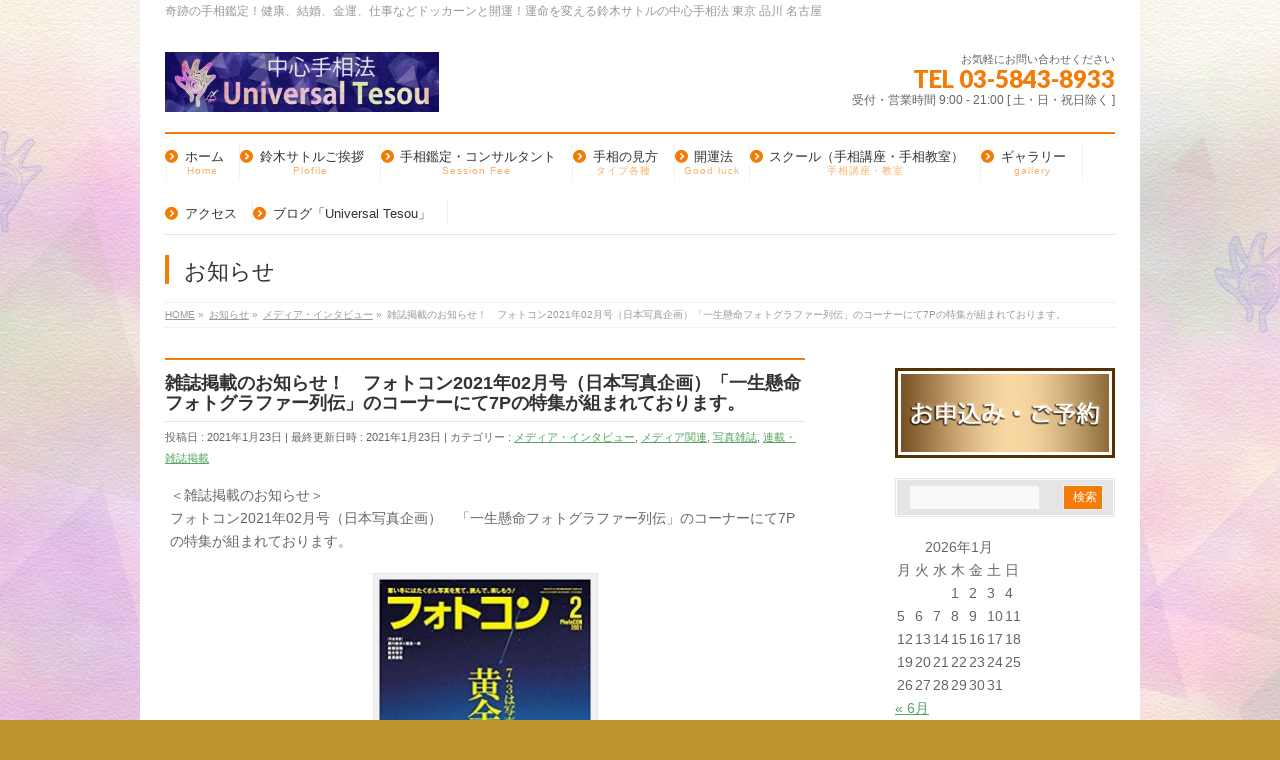

--- FILE ---
content_type: text/html; charset=UTF-8
request_url: https://tesou-ucsc.com/info/magazine/
body_size: 79705
content:
<!DOCTYPE html>
<!--[if IE]>
<meta http-equiv="X-UA-Compatible" content="IE=Edge">
<![endif]-->
<html xmlns:fb="http://ogp.me/ns/fb#" lang="ja">
<head>
<meta charset="UTF-8" />
<title>雑誌掲載のお知らせ！　フォトコン2021年02月号（日本写真企画）「一生懸命フォトグラファー列伝」のコーナーにて7Pの特集が組まれております。 | メディア・インタビュー,メディア関連,写真雑誌,連載・雑誌掲載 | Universal Tesou （宇宙手相術）中心手相法</title>
<meta name="description" content="＜雑誌掲載のお知らせ＞フォトコン2021年02月号（日本写真企画）　「一生懸命フォトグラファー列伝」のコーナーにて7Pの特集が組まれております。[caption id="attachment_1726" align="aligncenter" width="213"] 一生懸命フォトグラファー列伝はP208～P214です。[/caption]モノクロ写真5点の紹介、手相との出会いや、写真とのつながり、世界観などのインタビューが掲載されています。面白い内容ですので是非ご覧くださ" />
<link rel="start" href="https://tesou-ucsc.com" title="HOME" />
<!-- BizVektor v1.7.5 -->

<meta id="viewport" name="viewport" content="width=device-width, initial-scale=1">
<meta name='robots' content='max-image-preview:large' />
<meta name="keywords" content="手相,中心手相法,鈴木サトル,運命を変える,名古屋,品川,吉方位旅行,手相を書く,爪の白点,手相講座,フォトコン,雑誌掲載,フォトグラファー" />
<link rel='dns-prefetch' href='//ajax.googleapis.com' />
<link rel='dns-prefetch' href='//s0.wp.com' />
<link rel='dns-prefetch' href='//secure.gravatar.com' />
<link rel='dns-prefetch' href='//html5shiv.googlecode.com' />
<link rel='dns-prefetch' href='//maxcdn.bootstrapcdn.com' />
<link rel='dns-prefetch' href='//fonts.googleapis.com' />
<link rel="alternate" type="application/rss+xml" title="Universal Tesou （宇宙手相術）中心手相法 &raquo; フィード" href="https://tesou-ucsc.com/feed/" />
<link rel="alternate" type="application/rss+xml" title="Universal Tesou （宇宙手相術）中心手相法 &raquo; コメントフィード" href="https://tesou-ucsc.com/comments/feed/" />
<script type="text/javascript">
window._wpemojiSettings = {"baseUrl":"https:\/\/s.w.org\/images\/core\/emoji\/14.0.0\/72x72\/","ext":".png","svgUrl":"https:\/\/s.w.org\/images\/core\/emoji\/14.0.0\/svg\/","svgExt":".svg","source":{"concatemoji":"https:\/\/tesou-ucsc.com\/wp-includes\/js\/wp-emoji-release.min.js?ver=6.1.9"}};
/*! This file is auto-generated */
!function(e,a,t){var n,r,o,i=a.createElement("canvas"),p=i.getContext&&i.getContext("2d");function s(e,t){var a=String.fromCharCode,e=(p.clearRect(0,0,i.width,i.height),p.fillText(a.apply(this,e),0,0),i.toDataURL());return p.clearRect(0,0,i.width,i.height),p.fillText(a.apply(this,t),0,0),e===i.toDataURL()}function c(e){var t=a.createElement("script");t.src=e,t.defer=t.type="text/javascript",a.getElementsByTagName("head")[0].appendChild(t)}for(o=Array("flag","emoji"),t.supports={everything:!0,everythingExceptFlag:!0},r=0;r<o.length;r++)t.supports[o[r]]=function(e){if(p&&p.fillText)switch(p.textBaseline="top",p.font="600 32px Arial",e){case"flag":return s([127987,65039,8205,9895,65039],[127987,65039,8203,9895,65039])?!1:!s([55356,56826,55356,56819],[55356,56826,8203,55356,56819])&&!s([55356,57332,56128,56423,56128,56418,56128,56421,56128,56430,56128,56423,56128,56447],[55356,57332,8203,56128,56423,8203,56128,56418,8203,56128,56421,8203,56128,56430,8203,56128,56423,8203,56128,56447]);case"emoji":return!s([129777,127995,8205,129778,127999],[129777,127995,8203,129778,127999])}return!1}(o[r]),t.supports.everything=t.supports.everything&&t.supports[o[r]],"flag"!==o[r]&&(t.supports.everythingExceptFlag=t.supports.everythingExceptFlag&&t.supports[o[r]]);t.supports.everythingExceptFlag=t.supports.everythingExceptFlag&&!t.supports.flag,t.DOMReady=!1,t.readyCallback=function(){t.DOMReady=!0},t.supports.everything||(n=function(){t.readyCallback()},a.addEventListener?(a.addEventListener("DOMContentLoaded",n,!1),e.addEventListener("load",n,!1)):(e.attachEvent("onload",n),a.attachEvent("onreadystatechange",function(){"complete"===a.readyState&&t.readyCallback()})),(e=t.source||{}).concatemoji?c(e.concatemoji):e.wpemoji&&e.twemoji&&(c(e.twemoji),c(e.wpemoji)))}(window,document,window._wpemojiSettings);
</script>
<style type="text/css">
img.wp-smiley,
img.emoji {
	display: inline !important;
	border: none !important;
	box-shadow: none !important;
	height: 1em !important;
	width: 1em !important;
	margin: 0 0.07em !important;
	vertical-align: -0.1em !important;
	background: none !important;
	padding: 0 !important;
}
</style>
	<link rel='stylesheet' id='wp-block-library-css' href='https://tesou-ucsc.com/wp-includes/css/dist/block-library/style.min.css?ver=6.1.9' type='text/css' media='all' />
<link rel='stylesheet' id='classic-theme-styles-css' href='https://tesou-ucsc.com/wp-includes/css/classic-themes.min.css?ver=1' type='text/css' media='all' />
<style id='global-styles-inline-css' type='text/css'>
body{--wp--preset--color--black: #000000;--wp--preset--color--cyan-bluish-gray: #abb8c3;--wp--preset--color--white: #ffffff;--wp--preset--color--pale-pink: #f78da7;--wp--preset--color--vivid-red: #cf2e2e;--wp--preset--color--luminous-vivid-orange: #ff6900;--wp--preset--color--luminous-vivid-amber: #fcb900;--wp--preset--color--light-green-cyan: #7bdcb5;--wp--preset--color--vivid-green-cyan: #00d084;--wp--preset--color--pale-cyan-blue: #8ed1fc;--wp--preset--color--vivid-cyan-blue: #0693e3;--wp--preset--color--vivid-purple: #9b51e0;--wp--preset--gradient--vivid-cyan-blue-to-vivid-purple: linear-gradient(135deg,rgba(6,147,227,1) 0%,rgb(155,81,224) 100%);--wp--preset--gradient--light-green-cyan-to-vivid-green-cyan: linear-gradient(135deg,rgb(122,220,180) 0%,rgb(0,208,130) 100%);--wp--preset--gradient--luminous-vivid-amber-to-luminous-vivid-orange: linear-gradient(135deg,rgba(252,185,0,1) 0%,rgba(255,105,0,1) 100%);--wp--preset--gradient--luminous-vivid-orange-to-vivid-red: linear-gradient(135deg,rgba(255,105,0,1) 0%,rgb(207,46,46) 100%);--wp--preset--gradient--very-light-gray-to-cyan-bluish-gray: linear-gradient(135deg,rgb(238,238,238) 0%,rgb(169,184,195) 100%);--wp--preset--gradient--cool-to-warm-spectrum: linear-gradient(135deg,rgb(74,234,220) 0%,rgb(151,120,209) 20%,rgb(207,42,186) 40%,rgb(238,44,130) 60%,rgb(251,105,98) 80%,rgb(254,248,76) 100%);--wp--preset--gradient--blush-light-purple: linear-gradient(135deg,rgb(255,206,236) 0%,rgb(152,150,240) 100%);--wp--preset--gradient--blush-bordeaux: linear-gradient(135deg,rgb(254,205,165) 0%,rgb(254,45,45) 50%,rgb(107,0,62) 100%);--wp--preset--gradient--luminous-dusk: linear-gradient(135deg,rgb(255,203,112) 0%,rgb(199,81,192) 50%,rgb(65,88,208) 100%);--wp--preset--gradient--pale-ocean: linear-gradient(135deg,rgb(255,245,203) 0%,rgb(182,227,212) 50%,rgb(51,167,181) 100%);--wp--preset--gradient--electric-grass: linear-gradient(135deg,rgb(202,248,128) 0%,rgb(113,206,126) 100%);--wp--preset--gradient--midnight: linear-gradient(135deg,rgb(2,3,129) 0%,rgb(40,116,252) 100%);--wp--preset--duotone--dark-grayscale: url('#wp-duotone-dark-grayscale');--wp--preset--duotone--grayscale: url('#wp-duotone-grayscale');--wp--preset--duotone--purple-yellow: url('#wp-duotone-purple-yellow');--wp--preset--duotone--blue-red: url('#wp-duotone-blue-red');--wp--preset--duotone--midnight: url('#wp-duotone-midnight');--wp--preset--duotone--magenta-yellow: url('#wp-duotone-magenta-yellow');--wp--preset--duotone--purple-green: url('#wp-duotone-purple-green');--wp--preset--duotone--blue-orange: url('#wp-duotone-blue-orange');--wp--preset--font-size--small: 13px;--wp--preset--font-size--medium: 20px;--wp--preset--font-size--large: 36px;--wp--preset--font-size--x-large: 42px;--wp--preset--spacing--20: 0.44rem;--wp--preset--spacing--30: 0.67rem;--wp--preset--spacing--40: 1rem;--wp--preset--spacing--50: 1.5rem;--wp--preset--spacing--60: 2.25rem;--wp--preset--spacing--70: 3.38rem;--wp--preset--spacing--80: 5.06rem;}:where(.is-layout-flex){gap: 0.5em;}body .is-layout-flow > .alignleft{float: left;margin-inline-start: 0;margin-inline-end: 2em;}body .is-layout-flow > .alignright{float: right;margin-inline-start: 2em;margin-inline-end: 0;}body .is-layout-flow > .aligncenter{margin-left: auto !important;margin-right: auto !important;}body .is-layout-constrained > .alignleft{float: left;margin-inline-start: 0;margin-inline-end: 2em;}body .is-layout-constrained > .alignright{float: right;margin-inline-start: 2em;margin-inline-end: 0;}body .is-layout-constrained > .aligncenter{margin-left: auto !important;margin-right: auto !important;}body .is-layout-constrained > :where(:not(.alignleft):not(.alignright):not(.alignfull)){max-width: var(--wp--style--global--content-size);margin-left: auto !important;margin-right: auto !important;}body .is-layout-constrained > .alignwide{max-width: var(--wp--style--global--wide-size);}body .is-layout-flex{display: flex;}body .is-layout-flex{flex-wrap: wrap;align-items: center;}body .is-layout-flex > *{margin: 0;}:where(.wp-block-columns.is-layout-flex){gap: 2em;}.has-black-color{color: var(--wp--preset--color--black) !important;}.has-cyan-bluish-gray-color{color: var(--wp--preset--color--cyan-bluish-gray) !important;}.has-white-color{color: var(--wp--preset--color--white) !important;}.has-pale-pink-color{color: var(--wp--preset--color--pale-pink) !important;}.has-vivid-red-color{color: var(--wp--preset--color--vivid-red) !important;}.has-luminous-vivid-orange-color{color: var(--wp--preset--color--luminous-vivid-orange) !important;}.has-luminous-vivid-amber-color{color: var(--wp--preset--color--luminous-vivid-amber) !important;}.has-light-green-cyan-color{color: var(--wp--preset--color--light-green-cyan) !important;}.has-vivid-green-cyan-color{color: var(--wp--preset--color--vivid-green-cyan) !important;}.has-pale-cyan-blue-color{color: var(--wp--preset--color--pale-cyan-blue) !important;}.has-vivid-cyan-blue-color{color: var(--wp--preset--color--vivid-cyan-blue) !important;}.has-vivid-purple-color{color: var(--wp--preset--color--vivid-purple) !important;}.has-black-background-color{background-color: var(--wp--preset--color--black) !important;}.has-cyan-bluish-gray-background-color{background-color: var(--wp--preset--color--cyan-bluish-gray) !important;}.has-white-background-color{background-color: var(--wp--preset--color--white) !important;}.has-pale-pink-background-color{background-color: var(--wp--preset--color--pale-pink) !important;}.has-vivid-red-background-color{background-color: var(--wp--preset--color--vivid-red) !important;}.has-luminous-vivid-orange-background-color{background-color: var(--wp--preset--color--luminous-vivid-orange) !important;}.has-luminous-vivid-amber-background-color{background-color: var(--wp--preset--color--luminous-vivid-amber) !important;}.has-light-green-cyan-background-color{background-color: var(--wp--preset--color--light-green-cyan) !important;}.has-vivid-green-cyan-background-color{background-color: var(--wp--preset--color--vivid-green-cyan) !important;}.has-pale-cyan-blue-background-color{background-color: var(--wp--preset--color--pale-cyan-blue) !important;}.has-vivid-cyan-blue-background-color{background-color: var(--wp--preset--color--vivid-cyan-blue) !important;}.has-vivid-purple-background-color{background-color: var(--wp--preset--color--vivid-purple) !important;}.has-black-border-color{border-color: var(--wp--preset--color--black) !important;}.has-cyan-bluish-gray-border-color{border-color: var(--wp--preset--color--cyan-bluish-gray) !important;}.has-white-border-color{border-color: var(--wp--preset--color--white) !important;}.has-pale-pink-border-color{border-color: var(--wp--preset--color--pale-pink) !important;}.has-vivid-red-border-color{border-color: var(--wp--preset--color--vivid-red) !important;}.has-luminous-vivid-orange-border-color{border-color: var(--wp--preset--color--luminous-vivid-orange) !important;}.has-luminous-vivid-amber-border-color{border-color: var(--wp--preset--color--luminous-vivid-amber) !important;}.has-light-green-cyan-border-color{border-color: var(--wp--preset--color--light-green-cyan) !important;}.has-vivid-green-cyan-border-color{border-color: var(--wp--preset--color--vivid-green-cyan) !important;}.has-pale-cyan-blue-border-color{border-color: var(--wp--preset--color--pale-cyan-blue) !important;}.has-vivid-cyan-blue-border-color{border-color: var(--wp--preset--color--vivid-cyan-blue) !important;}.has-vivid-purple-border-color{border-color: var(--wp--preset--color--vivid-purple) !important;}.has-vivid-cyan-blue-to-vivid-purple-gradient-background{background: var(--wp--preset--gradient--vivid-cyan-blue-to-vivid-purple) !important;}.has-light-green-cyan-to-vivid-green-cyan-gradient-background{background: var(--wp--preset--gradient--light-green-cyan-to-vivid-green-cyan) !important;}.has-luminous-vivid-amber-to-luminous-vivid-orange-gradient-background{background: var(--wp--preset--gradient--luminous-vivid-amber-to-luminous-vivid-orange) !important;}.has-luminous-vivid-orange-to-vivid-red-gradient-background{background: var(--wp--preset--gradient--luminous-vivid-orange-to-vivid-red) !important;}.has-very-light-gray-to-cyan-bluish-gray-gradient-background{background: var(--wp--preset--gradient--very-light-gray-to-cyan-bluish-gray) !important;}.has-cool-to-warm-spectrum-gradient-background{background: var(--wp--preset--gradient--cool-to-warm-spectrum) !important;}.has-blush-light-purple-gradient-background{background: var(--wp--preset--gradient--blush-light-purple) !important;}.has-blush-bordeaux-gradient-background{background: var(--wp--preset--gradient--blush-bordeaux) !important;}.has-luminous-dusk-gradient-background{background: var(--wp--preset--gradient--luminous-dusk) !important;}.has-pale-ocean-gradient-background{background: var(--wp--preset--gradient--pale-ocean) !important;}.has-electric-grass-gradient-background{background: var(--wp--preset--gradient--electric-grass) !important;}.has-midnight-gradient-background{background: var(--wp--preset--gradient--midnight) !important;}.has-small-font-size{font-size: var(--wp--preset--font-size--small) !important;}.has-medium-font-size{font-size: var(--wp--preset--font-size--medium) !important;}.has-large-font-size{font-size: var(--wp--preset--font-size--large) !important;}.has-x-large-font-size{font-size: var(--wp--preset--font-size--x-large) !important;}
.wp-block-navigation a:where(:not(.wp-element-button)){color: inherit;}
:where(.wp-block-columns.is-layout-flex){gap: 2em;}
.wp-block-pullquote{font-size: 1.5em;line-height: 1.6;}
</style>
<link rel='stylesheet' id='contact-form-7-css' href='https://tesou-ucsc.com/wp-content/plugins/contact-form-7/includes/css/styles.css?ver=4.4.2' type='text/css' media='all' />
<link rel='stylesheet' id='jquery-ui-theme-css' href='https://ajax.googleapis.com/ajax/libs/jqueryui/1.11.4/themes/smoothness/jquery-ui.min.css?ver=1.11.4' type='text/css' media='all' />
<link rel='stylesheet' id='jquery-ui-timepicker-css' href='https://tesou-ucsc.com/wp-content/plugins/contact-form-7-datepicker/js/jquery-ui-timepicker/jquery-ui-timepicker-addon.min.css?ver=6.1.9' type='text/css' media='all' />
<link rel='stylesheet' id='wpdm-font-awesome-css' href='https://tesou-ucsc.com/wp-content/plugins/download-manager/assets/fontawesome/css/all.min.css?ver=6.1.9' type='text/css' media='all' />
<link rel='stylesheet' id='wpdm-front-bootstrap-css' href='https://tesou-ucsc.com/wp-content/plugins/download-manager/assets/bootstrap/css/bootstrap.min.css?ver=6.1.9' type='text/css' media='all' />
<link rel='stylesheet' id='wpdm-front-css' href='https://tesou-ucsc.com/wp-content/plugins/download-manager/assets/css/front.css?ver=6.1.9' type='text/css' media='all' />
<link rel='stylesheet' id='Biz_Vektor_common_style-css' href='https://tesou-ucsc.com/wp-content/themes/biz-vektor/css/bizvektor_common_min.css?ver=20141106' type='text/css' media='all' />
<link rel='stylesheet' id='Biz_Vektor_Design_style-css' href='https://tesou-ucsc.com/wp-content/plugins/biz-vektor-neat/css/neat.css?ver=6.1.9' type='text/css' media='all' />
<link rel='stylesheet' id='Biz_Vektor_plugin_sns_style-css' href='https://tesou-ucsc.com/wp-content/themes/biz-vektor/plugins/sns/style_bizvektor_sns.css?ver=6.1.9' type='text/css' media='all' />
<link rel='stylesheet' id='Biz_Vektor_add_font_awesome-css' href='//maxcdn.bootstrapcdn.com/font-awesome/4.3.0/css/font-awesome.min.css?ver=6.1.9' type='text/css' media='all' />
<link rel='stylesheet' id='Biz_Vektor_add_web_fonts-css' href='//fonts.googleapis.com/css?family=Droid+Sans%3A700%7CLato%3A900%7CAnton&#038;ver=6.1.9' type='text/css' media='all' />
<link rel='stylesheet' id='jetpack_css-css' href='https://tesou-ucsc.com/wp-content/plugins/jetpack/css/jetpack.css?ver=7.1.5' type='text/css' media='all' />
<script type='text/javascript' src='https://tesou-ucsc.com/wp-includes/js/jquery/jquery.min.js?ver=3.6.1' id='jquery-core-js'></script>
<script type='text/javascript' src='https://tesou-ucsc.com/wp-includes/js/jquery/jquery-migrate.min.js?ver=3.3.2' id='jquery-migrate-js'></script>
<script type='text/javascript' src='https://tesou-ucsc.com/wp-content/plugins/download-manager/assets/bootstrap/js/bootstrap.bundle.min.js?ver=6.1.9' id='wpdm-front-bootstrap-js'></script>
<script type='text/javascript' id='frontjs-js-extra'>
/* <![CDATA[ */
var wpdm_url = {"home":"https:\/\/tesou-ucsc.com\/","site":"https:\/\/tesou-ucsc.com\/","ajax":"https:\/\/tesou-ucsc.com\/wp-admin\/admin-ajax.php"};
var wpdm_asset = {"spinner":"<i class=\"fas fa-sun fa-spin\"><\/i>"};
/* ]]> */
</script>
<script type='text/javascript' src='https://tesou-ucsc.com/wp-content/plugins/download-manager/assets/js/front.js?ver=3.1.12' id='frontjs-js'></script>
<script type='text/javascript' src='https://tesou-ucsc.com/wp-content/plugins/download-manager/assets/js/chosen.jquery.min.js?ver=6.1.9' id='jquery-choosen-js'></script>
<script type='text/javascript' src='//html5shiv.googlecode.com/svn/trunk/html5.js' id='html5shiv-js'></script>
<link rel="https://api.w.org/" href="https://tesou-ucsc.com/wp-json/" /><link rel="EditURI" type="application/rsd+xml" title="RSD" href="https://tesou-ucsc.com/xmlrpc.php?rsd" />
<link rel="wlwmanifest" type="application/wlwmanifest+xml" href="https://tesou-ucsc.com/wp-includes/wlwmanifest.xml" />
<link rel="canonical" href="https://tesou-ucsc.com/info/magazine/" />
<link rel="alternate" type="application/json+oembed" href="https://tesou-ucsc.com/wp-json/oembed/1.0/embed?url=https%3A%2F%2Ftesou-ucsc.com%2Finfo%2Fmagazine%2F" />
<link rel="alternate" type="text/xml+oembed" href="https://tesou-ucsc.com/wp-json/oembed/1.0/embed?url=https%3A%2F%2Ftesou-ucsc.com%2Finfo%2Fmagazine%2F&#038;format=xml" />

        <script>
            var wpdm_site_url = 'https://tesou-ucsc.com/';
            var wpdm_home_url = 'https://tesou-ucsc.com/';
            var ajax_url = 'https://tesou-ucsc.com/wp-admin/admin-ajax.php';
            var wpdm_ajax_url = 'https://tesou-ucsc.com/wp-admin/admin-ajax.php';
            var wpdm_ajax_popup = '0';
        </script>
        <style>
            .wpdm-download-link.btn.btn-primary.{
                border-radius: 4px;
            }
        </style>


        
<link rel='dns-prefetch' href='//v0.wordpress.com'/>
<style type='text/css'>img#wpstats{display:none}</style><!-- [ BizVektor OGP ] -->
<meta property="og:site_name" content="Universal Tesou （宇宙手相術）中心手相法" />
<meta property="og:url" content="https://tesou-ucsc.com/info/magazine/" />
<meta property="fb:app_id" content="" />
<meta property="og:type" content="article" />
<meta property="og:image" content="https://tesou-ucsc.com/wp-content/uploads/2021/01/photocon202102.jpg" />
<meta property="og:title" content="雑誌掲載のお知らせ！　フォトコン2021年02月号（日本写真企画）「一生懸命フォトグラファー列伝」のコーナーにて7Pの特集が組まれております。 | Universal Tesou （宇宙手相術）中心手相法" />
<meta property="og:description" content="＜雑誌掲載のお知らせ＞フォトコン2021年02月号（日本写真企画）　「一生懸命フォトグラファー列伝」のコーナーにて7Pの特集が組まれております。[caption id=&quot;attachment_1726&quot; align=&quot;aligncenter&quot; width=&quot;213&quot;] 一生懸命フォトグラファー列伝はP208～P214です。[/caption]モノクロ写真5点の紹介、手相との出会いや、写真とのつながり、世界観などのインタビューが掲載されています。面白い内容ですので是非ご覧くださ" />
<!-- [ /BizVektor OGP ] -->
<!-- twitter card -->
<meta name="twitter:card" content="summary_large_image">
<meta name="twitter:description" content="＜雑誌掲載のお知らせ＞フォトコン2021年02月号（日本写真企画）　「一生懸命フォトグラファー列伝」のコーナーにて7Pの特集が組まれております。[caption id="attachment_1726" align="aligncenter" width="213"] 一生懸命フォトグラファー列伝はP208～P214です。[/caption]モノクロ写真5点の紹介、手相との出会いや、写真とのつながり、世界観などのインタビューが掲載されています。面白い内容ですので是非ご覧くださ">
<meta name="twitter:title" content="雑誌掲載のお知らせ！　フォトコン2021年02月号（日本写真企画）「一生懸命フォトグラファー列伝」のコーナーにて7Pの特集が組まれております。 | メディア・インタビュー,メディア関連,写真雑誌,連載・雑誌掲載 | Universal Tesou （宇宙手相術）中心手相法">
<meta name="twitter:url" content="https://tesou-ucsc.com/info/magazine/">
<meta name="twitter:image" content="https://tesou-ucsc.com/wp-content/uploads/2021/01/photocon202102.jpg">
<meta name="twitter:domain" content="tesou-ucsc.com">
<meta name="twitter:site" content="@UCSC_Tesou">
<!-- /twitter card -->
<!--[if lte IE 8]>
<link rel="stylesheet" type="text/css" media="all" href="https://tesou-ucsc.com/wp-content/plugins/biz-vektor-neat/css/neat_old_ie.css" />
<![endif]-->
<link rel="SHORTCUT ICON" HREF="http://tesou-ucsc.com/wp-content/uploads/2015/06/favicon.ico" /><link rel="pingback" href="https://tesou-ucsc.com/xmlrpc.php" />
<style type="text/css">.recentcomments a{display:inline !important;padding:0 !important;margin:0 !important;}</style><style>.simplemap img{max-width:none !important;padding:0 !important;margin:0 !important;}.staticmap,.staticmap img{max-width:100% !important;height:auto !important;}.simplemap .simplemap-content{display:none;}</style>
<style type="text/css" id="custom-background-css">
body.custom-background { background-color: #bf932d; background-image: url("https://tesou-ucsc.com/wp-content/uploads/2015/06/header-背景18.jpg"); background-position: center top; background-size: auto; background-repeat: repeat; background-attachment: scroll; }
</style>
	
<!-- Jetpack Open Graph Tags -->
<meta property="og:type" content="article" />
<meta property="og:title" content="雑誌掲載のお知らせ！　フォトコン2021年02月号（日本写真企画）「一生懸命フォトグラファー列伝」のコーナーにて7Pの特集が組まれております。" />
<meta property="og:url" content="https://tesou-ucsc.com/info/magazine/" />
<meta property="og:description" content="＜雑誌掲載のお知らせ＞フォトコン2021年02月号（日本写真企画）　「一生懸命フォトグラファー列伝」のコーナー&hellip;" />
<meta property="article:published_time" content="2021-01-23T06:19:10+00:00" />
<meta property="article:modified_time" content="2021-01-23T06:19:26+00:00" />
<meta property="og:site_name" content="Universal Tesou （宇宙手相術）中心手相法" />
<meta property="og:image" content="https://tesou-ucsc.com/wp-content/uploads/2021/01/photocon202102.jpg" />
<meta property="og:image:width" content="354" />
<meta property="og:image:height" content="499" />
<meta property="og:locale" content="ja_JP" />
<meta name="twitter:text:title" content="雑誌掲載のお知らせ！　フォトコン2021年02月号（日本写真企画）「一生懸命フォトグラファー列伝」のコーナーにて7Pの特集が組まれております。" />
<meta name="twitter:image" content="https://tesou-ucsc.com/wp-content/uploads/2021/01/photocon202102.jpg?w=640" />
<meta name="twitter:card" content="summary_large_image" />

<!-- End Jetpack Open Graph Tags -->
<style type="text/css">


a { color:#56a362; }

#searchform input[type=submit],
p.form-submit input[type=submit],
form#searchform input#searchsubmit,
#content form input.wpcf7-submit,
#confirm-button input,
a.btn,
.linkBtn a,
input[type=button],
input[type=submit] { background-color: #f27c07; }

#headContactTel { color:#f27c07; }

#gMenu .assistive-text { background-color:#f27c07; }
#gMenu .menu { border-top-color:#f27c07; }
#gMenu .menu li a:hover { background-color:#f7f722; }
#gMenu .menu li a span { color:#f27c07; }
#gMenu .menu li.current_page_item > a { background-color:#f7f722; }
@media (min-width:770px) {
#gMenu .menu > li.current-menu-ancestor > a,
#gMenu .menu > li.current_page_ancestor > a,
#gMenu .menu > li.current-page-ancestor > a { background-color:#f7f722; }
}

#pageTitBnr #pageTitInner #pageTit { border-left-color:#f27c07; }

.sideTower li#sideContact.sideBnr a,
#sideTower li#sideContact.sideBnr a,
#content .infoList .rssBtn a,
form#searchform input#searchsubmit { background-color: #f27c07; }

.sideTower li#sideContact.sideBnr a:hover,
#sideTower li#sideContact.sideBnr a:hover,
#content .infoList .rssBtn a:hover,
form#searchform input#searchsubmit:hover { background-color: #56a362; }

#content h2,
#content h1.contentTitle,
#content h1.entryPostTitle ,
.sideTower .localHead,
#sideTower .localHead { border-top-color:#f27c07; }

#content h3 { color:#f27c07; }

#content table th { background-color:#f7f722; }
#content table thead th { background-color:#f7f722; }

#content .mainFootContact p.mainFootTxt span.mainFootTel { color:#f27c07; }
#content .mainFootContact .mainFootBt a { background-color: #f27c07; }
#content .mainFootContact .mainFootBt a:hover { background-color: #56a362; }

#content .child_page_block h4 a { border-left-color:#f27c07; }

#content .infoList .infoCate a { border-color:#56a362; color:#56a362 }
#content .infoList .infoCate a:hover { background-color: #56a362; }

.paging span,
.paging a	{ color:#f27c07; border-color:#f27c07; }
.paging span.current,
.paging a:hover	{ background-color:#f27c07; }

	/* アクティブのページ */
.sideTower .sideWidget li a:hover,
.sideTower .sideWidget li.current_page_item > a,
.sideTower .sideWidget li.current-cat > a,
#sideTower .sideWidget li a:hover,
#sideTower .sideWidget li.current_page_item > a,
#sideTower .sideWidget li.current-cat > a	{ color:#f27c07; background-color: #f7f722;}
.sideTower .ttBoxSection .ttBox a:hover,
#sideTower .ttBoxSection .ttBox a:hover { color: #f27c07; }

#pagetop a { background-color: #f27c07; }
#pagetop a:hover { background-color: #56a362; }
.moreLink a { background-color: #f27c07; }
.moreLink a:hover { background-color: #56a362; }

#content #topPr h3 a { border-left-color:#f27c07; }

#gMenu .menu li a strong:before { font-family: 'vk_icons';content: "\30";padding-right:0.5em;position:relative;top:1px;color:#f27c07; }
#gMenu .menu li a strong:after { content: "";padding-left:1.3em; }
@media (min-width: 970px) {
#gMenu .menu li a { padding-left:0px;padding-right:0px; }
}

</style>


<!--[if lte IE 8]>
<style type="text/css">
#gMenu .menu > li.current-menu-ancestor > a,
#gMenu .menu > li.current_page_ancestor > a,
#gMenu .menu > li.current-page-ancestor > a { background-color:#f7f722; }
</style>
<![endif]-->

	<style type="text/css">
/*-------------------------------------------*/
/*	font
/*-------------------------------------------*/
h1,h2,h3,h4,h4,h5,h6,#header #site-title,#pageTitBnr #pageTitInner #pageTit,#content .leadTxt,#sideTower .localHead {font-family: "ヒラギノ角ゴ Pro W3","Hiragino Kaku Gothic Pro","メイリオ",Meiryo,Osaka,"ＭＳ Ｐゴシック","MS PGothic",sans-serif; }
#pageTitBnr #pageTitInner #pageTit { font-weight:lighter; }
#gMenu .menu li a strong {font-family: "ヒラギノ角ゴ Pro W3","Hiragino Kaku Gothic Pro","メイリオ",Meiryo,Osaka,"ＭＳ Ｐゴシック","MS PGothic",sans-serif; }
</style>
<link rel="stylesheet" href="https://tesou-ucsc.com/wp-content/themes/biz-vektor/style.css" type="text/css" media="all" />
<meta name="generator" content="WordPress Download Manager 3.1.12" />
            <style>
                                @import url('https://fonts.googleapis.com/css?family=Rubik:400,500');
                


                .w3eden .fetfont,
                .w3eden .btn,
                .w3eden .btn.wpdm-front h3.title,
                .w3eden .wpdm-social-lock-box .IN-widget a span:last-child,
                .w3eden #xfilelist .panel-heading,
                .w3eden .wpdm-frontend-tabs a,
                .w3eden .alert:before,
                .w3eden .panel .panel-heading,
                .w3eden .discount-msg,
                .w3eden .panel.dashboard-panel h3,
                .w3eden #wpdm-dashboard-sidebar .list-group-item,
                .w3eden #package-description .wp-switch-editor,
                .w3eden .w3eden.author-dashbboard .nav.nav-tabs li a,
                .w3eden .wpdm_cart thead th,
                .w3eden #csp .list-group-item,
                .w3eden .modal-title {
                    font-family: Rubik, -apple-system, BlinkMacSystemFont, "Segoe UI", Roboto, Helvetica, Arial, sans-serif, "Apple Color Emoji", "Segoe UI Emoji", "Segoe UI Symbol";
                    text-transform: uppercase;
                    font-weight: 500;
                }
                .w3eden #csp .list-group-item{
                    text-transform: unset;
                }
            </style>
                    <style>

            :root{
                --color-primary: #4a8eff;
                --color-primary-rgb: 74, 142, 255;
                --color-primary-hover: #4a8eff;
                --color-primary-active: #4a8eff;
                --color-secondary: #4a8eff;
                --color-secondary-rgb: 74, 142, 255;
                --color-secondary-hover: #4a8eff;
                --color-secondary-active: #4a8eff;
                --color-success: #18ce0f;
                --color-success-rgb: 24, 206, 15;
                --color-success-hover: #4a8eff;
                --color-success-active: #4a8eff;
                --color-info: #2CA8FF;
                --color-info-rgb: 44, 168, 255;
                --color-info-hover: #2CA8FF;
                --color-info-active: #2CA8FF;
                --color-warning: #f29e0f;
                --color-warning-rgb: 242, 158, 15;
                --color-warning-hover: orange;
                --color-warning-active: orange;
                --color-danger: #ff5062;
                --color-danger-rgb: 255, 80, 98;
                --color-danger-hover: #ff5062;
                --color-danger-active: #ff5062;
                --color-green: #30b570;
                --color-blue: #0073ff;
                --color-purple: #8557D3;
                --color-red: #ff5062;
                --color-muted: rgba(69, 89, 122, 0.6);
                --wpdm-font: Rubik, -apple-system, BlinkMacSystemFont, "Segoe UI", Roboto, Helvetica, Arial, sans-serif, "Apple Color Emoji", "Segoe UI Emoji", "Segoe UI Symbol";
            }
            .wpdm-download-link.btn.btn-primary{
                border-radius: 4px;
            }


        </style>
        </head>

<body class="info-template-default single single-info postid-1725 custom-background two-column right-sidebar">

<div id="fb-root"></div>

<div id="wrap">

<!--[if lte IE 8]>
<div id="eradi_ie_box">
<div class="alert_title">ご利用の Internet Exproler は古すぎます。</div>
<p>このウェブサイトはあなたがご利用の Internet Explorer をサポートしていないため、正しく表示・動作しません。<br />
古い Internet Exproler はセキュリティーの問題があるため、新しいブラウザに移行する事が強く推奨されています。<br />
最新の Internet Exproler を利用するか、<a href="https://www.google.co.jp/chrome/browser/index.html" target="_blank">Chrome</a> や <a href="https://www.mozilla.org/ja/firefox/new/" target="_blank">Firefox</a> など、より早くて快適なブラウザをご利用ください。</p>
</div>
<![endif]-->

<!-- [ #headerTop ] -->
<div id="headerTop">
<div class="innerBox">
<div id="site-description">奇跡の手相鑑定！健康、結婚、金運、仕事などドッカーンと開運！運命を変える鈴木サトルの中心手相法 東京 品川 名古屋</div>
</div>
</div><!-- [ /#headerTop ] -->

<!-- [ #header ] -->
<div id="header">
<div id="headerInner" class="innerBox">
<!-- [ #headLogo ] -->
<div id="site-title">
<a href="https://tesou-ucsc.com/" title="Universal Tesou （宇宙手相術）中心手相法" rel="home">
<img src="http://tesou-ucsc.com/wp-content/uploads/2015/06/header-logo8.jpg" alt="Universal Tesou （宇宙手相術）中心手相法" /></a>
</div>
<!-- [ /#headLogo ] -->

<!-- [ #headContact ] -->
<div id="headContact" class="itemClose" onclick="showHide('headContact');"><div id="headContactInner">
<div id="headContactTxt">お気軽にお問い合わせください </div>
<div id="headContactTel">TEL 03-5843-8933</div>
<div id="headContactTime">受付・営業時間 9:00 - 21:00 [ 土・日・祝日除く ] </div>
</div></div><!-- [ /#headContact ] -->

</div>
<!-- #headerInner -->
</div>
<!-- [ /#header ] -->


<!-- [ #gMenu ] -->
<div id="gMenu" class="itemClose">
<div id="gMenuInner" class="innerBox">
<h3 class="assistive-text" onclick="showHide('gMenu');"><span>MENU</span></h3>
<div class="skip-link screen-reader-text">
	<a href="#content" title="メニューを飛ばす">メニューを飛ばす</a>
</div>
<div class="menu-%e3%83%a1%e3%82%a4%e3%83%b3%e3%83%a1%e3%83%8b%e3%83%a5%e3%83%bc-container"><ul id="menu-%e3%83%a1%e3%82%a4%e3%83%b3%e3%83%a1%e3%83%8b%e3%83%a5%e3%83%bc" class="menu"><li id="menu-item-40" class="menu-item menu-item-type-custom menu-item-object-custom menu-item-home"><a href="http://tesou-ucsc.com"><strong>ホーム</strong><span>Home</span></a></li>
<li id="menu-item-38" class="menu-item menu-item-type-post_type menu-item-object-page"><a href="https://tesou-ucsc.com/suzukisatorugoaisatsu/"><strong>鈴木サトルご挨拶</strong><span>Plofile</span></a></li>
<li id="menu-item-61" class="menu-item menu-item-type-post_type menu-item-object-page"><a href="https://tesou-ucsc.com/session/"><strong>手相鑑定・コンサルタント</strong><span>Session Fee</span></a></li>
<li id="menu-item-68" class="menu-item menu-item-type-post_type menu-item-object-page menu-item-has-children"><a href="https://tesou-ucsc.com/mikata/"><strong>手相の見方</strong><span>タイプ各種</span></a>
<ul class="sub-menu">
	<li id="menu-item-281" class="menu-item menu-item-type-post_type menu-item-object-page"><a href="https://tesou-ucsc.com/mikata/migitehidarite/">手相は右手？左手？どちらで見る！？</a></li>
	<li id="menu-item-323" class="menu-item menu-item-type-post_type menu-item-object-page"><a href="https://tesou-ucsc.com/mikata/masukake/">ますかけ線</a></li>
	<li id="menu-item-327" class="menu-item menu-item-type-post_type menu-item-object-page"><a href="https://tesou-ucsc.com/mikata/kinseitai/">金星帯</a></li>
	<li id="menu-item-350" class="menu-item menu-item-type-post_type menu-item-object-page"><a href="https://tesou-ucsc.com/mikata/ookiitetotiisaite/">大きい手と小さい手</a></li>
	<li id="menu-item-367" class="menu-item menu-item-type-post_type menu-item-object-page"><a href="https://tesou-ucsc.com/mikata/hanaregata/">KY線？生命線と知能線の起点離れ型</a></li>
	<li id="menu-item-422" class="menu-item menu-item-type-post_type menu-item-object-page"><a href="https://tesou-ucsc.com/mikata/hokuro/">手相におけるほくろ「ほくろがあると結婚できない？」ってホント？</a></li>
	<li id="menu-item-431" class="menu-item menu-item-type-post_type menu-item-object-page"><a href="https://tesou-ucsc.com/mikata/sinpijyuuzikei/">九死に一生を得る！？神秘十字形</a></li>
	<li id="menu-item-492" class="menu-item menu-item-type-post_type menu-item-object-page"><a href="https://tesou-ucsc.com/mikata/kinun/">金運はどこで見る？</a></li>
	<li id="menu-item-517" class="menu-item menu-item-type-post_type menu-item-object-page"><a href="https://tesou-ucsc.com/mikata/rikon-01/">離婚しやすい手相</a></li>
	<li id="menu-item-574" class="menu-item menu-item-type-post_type menu-item-object-page"><a href="https://tesou-ucsc.com/mikata/nijyukanjyosen/">二重感情線は何事もトコトン！</a></li>
</ul>
</li>
<li id="menu-item-74" class="menu-item menu-item-type-post_type menu-item-object-page menu-item-has-children"><a href="https://tesou-ucsc.com/kaiun/"><strong>開運法</strong><span>Good luck</span></a>
<ul class="sub-menu">
	<li id="menu-item-262" class="menu-item menu-item-type-post_type menu-item-object-page"><a href="https://tesou-ucsc.com/kaiun/tesouwokaku/">手相を書く</a></li>
	<li id="menu-item-261" class="menu-item menu-item-type-post_type menu-item-object-page"><a href="https://tesou-ucsc.com/kaiun/tsumenohakuten/">つめの白点</a></li>
	<li id="menu-item-260" class="menu-item menu-item-type-post_type menu-item-object-page"><a href="https://tesou-ucsc.com/kaiun/kitihoui/">吉方位旅行</a></li>
	<li id="menu-item-259" class="menu-item menu-item-type-post_type menu-item-object-page"><a href="https://tesou-ucsc.com/kaiun/hikkoshi/">引っ越し</a></li>
</ul>
</li>
<li id="menu-item-195" class="menu-item menu-item-type-post_type menu-item-object-page"><a href="https://tesou-ucsc.com/school/"><strong>スクール（手相講座・手相教室）</strong><span>手相講座・教室</span></a></li>
<li id="menu-item-106" class="menu-item menu-item-type-post_type menu-item-object-page"><a href="https://tesou-ucsc.com/gallery/"><strong>ギャラリー</strong><span>gallery</span></a></li>
<li id="menu-item-150" class="menu-item menu-item-type-post_type menu-item-object-page"><a href="https://tesou-ucsc.com/access/"><strong>アクセス</strong></a></li>
<li id="menu-item-375" class="menu-item menu-item-type-post_type menu-item-object-page current_page_parent"><a href="https://tesou-ucsc.com/blog/"><strong>ブログ「Universal Tesou」</strong></a></li>
</ul></div>
</div><!-- [ /#gMenuInner ] -->
</div>
<!-- [ /#gMenu ] -->


<div id="pageTitBnr">
<div class="innerBox">
<div id="pageTitInner">
<div id="pageTit">
お知らせ</div>
</div><!-- [ /#pageTitInner ] -->
</div>
</div><!-- [ /#pageTitBnr ] -->
<!-- [ #panList ] -->
<div id="panList">
<div id="panListInner" class="innerBox">
<ul><li id="panHome"><a href="https://tesou-ucsc.com"><span>HOME</span></a> &raquo; </li><li itemscope itemtype="http://data-vocabulary.org/Breadcrumb"><a href="http://tesou-ucsc.com/info/" itemprop="url"><span itemprop="title">お知らせ</span></a> &raquo; </li><li itemscope itemtype="http://data-vocabulary.org/Breadcrumb"><a href="https://tesou-ucsc.com/info-cat/%e3%83%a1%e3%83%87%e3%82%a3%e3%82%a2%e3%83%bb%e3%82%a4%e3%83%b3%e3%82%bf%e3%83%93%e3%83%a5%e3%83%bc/" itemprop="url"><span itemprop="title">メディア・インタビュー</span></a> &raquo; </li><li><span>雑誌掲載のお知らせ！　フォトコン2021年02月号（日本写真企画）「一生懸命フォトグラファー列伝」のコーナーにて7Pの特集が組まれております。</span></li></ul></div>
</div>
<!-- [ /#panList ] -->

<div id="main">
<!-- [ #container ] -->
<div id="container" class="innerBox">
	<!-- [ #content ] -->
	<div id="content" class="content">

<!-- [ #post- ] -->
<div id="post-1725" class="post-1725 info type-info status-publish has-post-thumbnail hentry info-cat-488 info-cat-143 info-cat-498 info-cat-475">
	<h1 class="entryPostTitle entry-title">雑誌掲載のお知らせ！　フォトコン2021年02月号（日本写真企画）「一生懸命フォトグラファー列伝」のコーナーにて7Pの特集が組まれております。</h1>
	<div class="entry-meta">
<span class="published">投稿日 : 2021年1月23日</span>
<span class="updated entry-meta-items">最終更新日時 : 2021年1月23日</span>
<span class="vcard author entry-meta-items">投稿者 : <span class="fn">Satoru Suzuki</span></span>
<span class="tags entry-meta-items">カテゴリー :  <a href="https://tesou-ucsc.com/info-cat/%e3%83%a1%e3%83%87%e3%82%a3%e3%82%a2%e3%83%bb%e3%82%a4%e3%83%b3%e3%82%bf%e3%83%93%e3%83%a5%e3%83%bc/" rel="tag">メディア・インタビュー</a>, <a href="https://tesou-ucsc.com/info-cat/%e3%83%a1%e3%83%87%e3%82%a3%e3%82%a2%e9%96%a2%e9%80%a3/" rel="tag">メディア関連</a>, <a href="https://tesou-ucsc.com/info-cat/%e5%86%99%e7%9c%9f%e9%9b%91%e8%aa%8c/" rel="tag">写真雑誌</a>, <a href="https://tesou-ucsc.com/info-cat/%e9%80%a3%e8%bc%89%e3%83%bb%e9%9b%91%e8%aa%8c%e6%8e%b2%e8%bc%89/" rel="tag">連載・雑誌掲載</a></span>
</div>
<!-- .entry-meta -->
	<div class="entry-content post-content">
		<p>＜雑誌掲載のお知らせ＞<br />フォトコン2021年02月号（日本写真企画）　「一生懸命フォトグラファー列伝」のコーナーにて7Pの特集が組まれております。</p>
<div id="attachment_1726" style="width: 223px" class="wp-caption aligncenter"><img aria-describedby="caption-attachment-1726" decoding="async" class="wp-image-1726 size-medium" src="https://tesou-ucsc.com/wp-content/uploads/2021/01/photocon202102-213x300.jpg" alt="" width="213" height="300" srcset="https://tesou-ucsc.com/wp-content/uploads/2021/01/photocon202102-213x300.jpg 213w, https://tesou-ucsc.com/wp-content/uploads/2021/01/photocon202102.jpg 354w" sizes="(max-width: 213px) 100vw, 213px" /><p id="caption-attachment-1726" class="wp-caption-text">一生懸命フォトグラファー列伝はP208～P214です。</p></div>
<p>モノクロ写真5点の紹介、手相との出会いや、写真とのつながり、世界観などのインタビューが掲載されています。面白い内容ですので是非ご覧ください！<br />好評連載中の「写真家の手相拝見します！」はP233です！</p>
			</div><!-- .entry-content -->


<!-- [ .socialSet ] -->

<div class="socialSet">

<ul style="margin-left:0px;">

<li class="sb_facebook sb_icon">
<a href="http://www.facebook.com/sharer.php?src=bm&u=https://tesou-ucsc.com/info/magazine/&amp;t=%E9%9B%91%E8%AA%8C%E6%8E%B2%E8%BC%89%E3%81%AE%E3%81%8A%E7%9F%A5%E3%82%89%E3%81%9B%EF%BC%81%E3%80%80%E3%83%95%E3%82%A9%E3%83%88%E3%82%B3%E3%83%B32021%E5%B9%B402%E6%9C%88%E5%8F%B7%EF%BC%88%E6%97%A5%E6%9C%AC%E5%86%99%E7%9C%9F%E4%BC%81%E7%94%BB%EF%BC%89%E3%80%8C%E4%B8%80%E7%94%9F%E6%87%B8%E5%91%BD%E3%83%95%E3%82%A9%E3%83%88%E3%82%B0%E3%83%A9%E3%83%95%E3%82%A1%E3%83%BC%E5%88%97%E4%BC%9D%E3%80%8D%E3%81%AE%E3%82%B3%E3%83%BC%E3%83%8A%E3%83%BC%E3%81%AB%E3%81%A67P%E3%81%AE%E7%89%B9%E9%9B%86%E3%81%8C%E7%B5%84%E3%81%BE%E3%82%8C%E3%81%A6%E3%81%8A%E3%82%8A%E3%81%BE%E3%81%99%E3%80%82+%7C+%E3%83%A1%E3%83%87%E3%82%A3%E3%82%A2%E3%83%BB%E3%82%A4%E3%83%B3%E3%82%BF%E3%83%93%E3%83%A5%E3%83%BC%2C%E3%83%A1%E3%83%87%E3%82%A3%E3%82%A2%E9%96%A2%E9%80%A3%2C%E5%86%99%E7%9C%9F%E9%9B%91%E8%AA%8C%2C%E9%80%A3%E8%BC%89%E3%83%BB%E9%9B%91%E8%AA%8C%E6%8E%B2%E8%BC%89+%7C+Universal+Tesou+%EF%BC%88%E5%AE%87%E5%AE%99%E6%89%8B%E7%9B%B8%E8%A1%93%EF%BC%89%E4%B8%AD%E5%BF%83%E6%89%8B%E7%9B%B8%E6%B3%95" target="_blank" onclick="javascript:window.open(this.href, '', 'menubar=no,toolbar=no,resizable=yes,scrollbars=yes,height=400,width=600');return false;" ><span class="vk_icon_w_r_sns_fb icon_sns"></span><span class="sns_txt">Facebook</span>
</a>
</li>

<li class="sb_hatena sb_icon">
<a href="http://b.hatena.ne.jp/add?mode=confirm&url=https://tesou-ucsc.com/info/magazine/&amp;title=%E9%9B%91%E8%AA%8C%E6%8E%B2%E8%BC%89%E3%81%AE%E3%81%8A%E7%9F%A5%E3%82%89%E3%81%9B%EF%BC%81%E3%80%80%E3%83%95%E3%82%A9%E3%83%88%E3%82%B3%E3%83%B32021%E5%B9%B402%E6%9C%88%E5%8F%B7%EF%BC%88%E6%97%A5%E6%9C%AC%E5%86%99%E7%9C%9F%E4%BC%81%E7%94%BB%EF%BC%89%E3%80%8C%E4%B8%80%E7%94%9F%E6%87%B8%E5%91%BD%E3%83%95%E3%82%A9%E3%83%88%E3%82%B0%E3%83%A9%E3%83%95%E3%82%A1%E3%83%BC%E5%88%97%E4%BC%9D%E3%80%8D%E3%81%AE%E3%82%B3%E3%83%BC%E3%83%8A%E3%83%BC%E3%81%AB%E3%81%A67P%E3%81%AE%E7%89%B9%E9%9B%86%E3%81%8C%E7%B5%84%E3%81%BE%E3%82%8C%E3%81%A6%E3%81%8A%E3%82%8A%E3%81%BE%E3%81%99%E3%80%82+%7C+%E3%83%A1%E3%83%87%E3%82%A3%E3%82%A2%E3%83%BB%E3%82%A4%E3%83%B3%E3%82%BF%E3%83%93%E3%83%A5%E3%83%BC%2C%E3%83%A1%E3%83%87%E3%82%A3%E3%82%A2%E9%96%A2%E9%80%A3%2C%E5%86%99%E7%9C%9F%E9%9B%91%E8%AA%8C%2C%E9%80%A3%E8%BC%89%E3%83%BB%E9%9B%91%E8%AA%8C%E6%8E%B2%E8%BC%89+%7C+Universal+Tesou+%EF%BC%88%E5%AE%87%E5%AE%99%E6%89%8B%E7%9B%B8%E8%A1%93%EF%BC%89%E4%B8%AD%E5%BF%83%E6%89%8B%E7%9B%B8%E6%B3%95" target="_blank" onclick="javascript:window.open(this.href, '', 'menubar=no,toolbar=no,resizable=yes,scrollbars=yes,height=400,width=520');return false;"><span class="vk_icon_w_r_sns_hatena icon_sns"></span><span class="sns_txt">Hatena</span></a>
</li>

<li class="sb_twitter sb_icon">
<a href="http://twitter.com/intent/tweet?url=https://tesou-ucsc.com/info/magazine/&amp;text=%E9%9B%91%E8%AA%8C%E6%8E%B2%E8%BC%89%E3%81%AE%E3%81%8A%E7%9F%A5%E3%82%89%E3%81%9B%EF%BC%81%E3%80%80%E3%83%95%E3%82%A9%E3%83%88%E3%82%B3%E3%83%B32021%E5%B9%B402%E6%9C%88%E5%8F%B7%EF%BC%88%E6%97%A5%E6%9C%AC%E5%86%99%E7%9C%9F%E4%BC%81%E7%94%BB%EF%BC%89%E3%80%8C%E4%B8%80%E7%94%9F%E6%87%B8%E5%91%BD%E3%83%95%E3%82%A9%E3%83%88%E3%82%B0%E3%83%A9%E3%83%95%E3%82%A1%E3%83%BC%E5%88%97%E4%BC%9D%E3%80%8D%E3%81%AE%E3%82%B3%E3%83%BC%E3%83%8A%E3%83%BC%E3%81%AB%E3%81%A67P%E3%81%AE%E7%89%B9%E9%9B%86%E3%81%8C%E7%B5%84%E3%81%BE%E3%82%8C%E3%81%A6%E3%81%8A%E3%82%8A%E3%81%BE%E3%81%99%E3%80%82+%7C+%E3%83%A1%E3%83%87%E3%82%A3%E3%82%A2%E3%83%BB%E3%82%A4%E3%83%B3%E3%82%BF%E3%83%93%E3%83%A5%E3%83%BC%2C%E3%83%A1%E3%83%87%E3%82%A3%E3%82%A2%E9%96%A2%E9%80%A3%2C%E5%86%99%E7%9C%9F%E9%9B%91%E8%AA%8C%2C%E9%80%A3%E8%BC%89%E3%83%BB%E9%9B%91%E8%AA%8C%E6%8E%B2%E8%BC%89+%7C+Universal+Tesou+%EF%BC%88%E5%AE%87%E5%AE%99%E6%89%8B%E7%9B%B8%E8%A1%93%EF%BC%89%E4%B8%AD%E5%BF%83%E6%89%8B%E7%9B%B8%E6%B3%95" target="_blank" onclick="javascript:window.open(this.href, '', 'menubar=no,toolbar=no,resizable=yes,scrollbars=yes,height=300,width=600');return false;" ><span class="vk_icon_w_r_sns_twitter icon_sns"></span><span class="sns_txt">twitter</span></a>
</li>

<li class="sb_google sb_icon">
<a href="https://plus.google.com/share?url=https://tesou-ucsc.com/info/magazine/&amp;t=%E9%9B%91%E8%AA%8C%E6%8E%B2%E8%BC%89%E3%81%AE%E3%81%8A%E7%9F%A5%E3%82%89%E3%81%9B%EF%BC%81%E3%80%80%E3%83%95%E3%82%A9%E3%83%88%E3%82%B3%E3%83%B32021%E5%B9%B402%E6%9C%88%E5%8F%B7%EF%BC%88%E6%97%A5%E6%9C%AC%E5%86%99%E7%9C%9F%E4%BC%81%E7%94%BB%EF%BC%89%E3%80%8C%E4%B8%80%E7%94%9F%E6%87%B8%E5%91%BD%E3%83%95%E3%82%A9%E3%83%88%E3%82%B0%E3%83%A9%E3%83%95%E3%82%A1%E3%83%BC%E5%88%97%E4%BC%9D%E3%80%8D%E3%81%AE%E3%82%B3%E3%83%BC%E3%83%8A%E3%83%BC%E3%81%AB%E3%81%A67P%E3%81%AE%E7%89%B9%E9%9B%86%E3%81%8C%E7%B5%84%E3%81%BE%E3%82%8C%E3%81%A6%E3%81%8A%E3%82%8A%E3%81%BE%E3%81%99%E3%80%82+%7C+%E3%83%A1%E3%83%87%E3%82%A3%E3%82%A2%E3%83%BB%E3%82%A4%E3%83%B3%E3%82%BF%E3%83%93%E3%83%A5%E3%83%BC%2C%E3%83%A1%E3%83%87%E3%82%A3%E3%82%A2%E9%96%A2%E9%80%A3%2C%E5%86%99%E7%9C%9F%E9%9B%91%E8%AA%8C%2C%E9%80%A3%E8%BC%89%E3%83%BB%E9%9B%91%E8%AA%8C%E6%8E%B2%E8%BC%89+%7C+Universal+Tesou+%EF%BC%88%E5%AE%87%E5%AE%99%E6%89%8B%E7%9B%B8%E8%A1%93%EF%BC%89%E4%B8%AD%E5%BF%83%E6%89%8B%E7%9B%B8%E6%B3%95" target="_blank" onclick="javascript:window.open(this.href, '', 'menubar=no,toolbar=no,resizable=yes,scrollbars=yes,height=600,width=600');return false;"><span class="vk_icon_w_r_sns_google icon_sns"></span><span class="sns_txt">Google+</span></a>
</li>


<li class="sb_pocket"><span></span>
<a data-pocket-label="pocket" data-pocket-count="horizontal" class="pocket-btn" data-save-url="https://tesou-ucsc.com/info/magazine/" data-lang="en"></a>
<script type="text/javascript">!function(d,i){if(!d.getElementById(i)){var j=d.createElement("script");j.id=i;j.src="https://widgets.getpocket.com/v1/j/btn.js?v=1";var w=d.getElementById(i);d.body.appendChild(j);}}(document,"pocket-btn-js");</script>
</li>

</ul>

</div>
<!-- [ /.socialSet ] -->
</div>
<!-- [ /#post- ] -->

<div id="nav-below" class="navigation">
	<div class="nav-previous"><a href="https://tesou-ucsc.com/info/photo/" rel="prev"><span class="meta-nav">&larr;</span> 写真集発売！＆個展開催のお知らせ！</a></div>
	<div class="nav-next"><a href="https://tesou-ucsc.com/info/photo-2/" rel="next">PHOTO WEB SITE「SARTORU SUZUKI」 <span class="meta-nav">&rarr;</span></a></div>
</div><!-- #nav-below -->

			<div class="fb-comments" data-href="https://tesou-ucsc.com/info/magazine/" data-num-posts="2" data-width="640"></div>
			<style>
			.fb-comments,
			.fb-comments span,
			.fb-comments iframe[style] { width:100% !important; }
			</style>
			
<div id="comments">





</div><!-- #comments -->



</div>
<!-- [ /#content ] -->

<!-- [ #sideTower ] -->
<div id="sideTower" class="sideTower">
	<div class="sideWidget widget widget_text" id="text-7">			<div class="textwidget"><p><a href="http://tesou-ucsc.com/contact/" rel="attachment wp-att-860"><img class="alignnone size-full wp-image-860" src="http://tesou-ucsc.com/wp-content/uploads/2016/04/5a2562afb4e52b2d3bbdce049c73b957.jpg" alt="ご予約お申込み" width="220" height="90" /></a></p></div>
		</div><div class="sideWidget widget widget_search" id="search-2"><form role="search" method="get" id="searchform" class="searchform" action="https://tesou-ucsc.com/">
				<div>
					<label class="screen-reader-text" for="s">検索:</label>
					<input type="text" value="" name="s" id="s" />
					<input type="submit" id="searchsubmit" value="検索" />
				</div>
			</form></div><div class="sideWidget widget widget_calendar" id="calendar-6"><div id="calendar_wrap" class="calendar_wrap"><table id="wp-calendar" class="wp-calendar-table">
	<caption>2026年1月</caption>
	<thead>
	<tr>
		<th scope="col" title="月曜日">月</th>
		<th scope="col" title="火曜日">火</th>
		<th scope="col" title="水曜日">水</th>
		<th scope="col" title="木曜日">木</th>
		<th scope="col" title="金曜日">金</th>
		<th scope="col" title="土曜日">土</th>
		<th scope="col" title="日曜日">日</th>
	</tr>
	</thead>
	<tbody>
	<tr>
		<td colspan="3" class="pad">&nbsp;</td><td>1</td><td>2</td><td>3</td><td>4</td>
	</tr>
	<tr>
		<td>5</td><td>6</td><td>7</td><td>8</td><td>9</td><td>10</td><td>11</td>
	</tr>
	<tr>
		<td>12</td><td>13</td><td>14</td><td>15</td><td>16</td><td>17</td><td>18</td>
	</tr>
	<tr>
		<td>19</td><td>20</td><td>21</td><td>22</td><td>23</td><td>24</td><td>25</td>
	</tr>
	<tr>
		<td>26</td><td>27</td><td id="today">28</td><td>29</td><td>30</td><td>31</td>
		<td class="pad" colspan="1">&nbsp;</td>
	</tr>
	</tbody>
	</table><nav aria-label="前と次の月" class="wp-calendar-nav">
		<span class="wp-calendar-nav-prev"><a href="https://tesou-ucsc.com/2023/06/">&laquo; 6月</a></span>
		<span class="pad">&nbsp;</span>
		<span class="wp-calendar-nav-next">&nbsp;</span>
	</nav></div></div><div class="sideWidget widget widget_text" id="text-10"><h3 class="localHead">「ユニバーサル中心コンサルティング」関連サイト</h3>			<div class="textwidget"><p>&nbsp;</p>
<p><div id="attachment_333" style="width: 230px" class="wp-caption alignleft"><a href="http://fs-acquaria.com/" target="_blank" rel="noopener"><img aria-describedby="caption-attachment-333" decoding="async" loading="lazy" class="wp-image-333 size-full" src="https://tesou-ucsc.com/wp-content/uploads/2015/07/風水サイドバー220.jpg" alt="風水サロンアクアリア" width="220" height="110" /></a><p id="caption-attachment-333" class="wp-caption-text">風水改善はこちら<br />
「風水アロンアクアリア」</p></div> <div id="attachment_334" style="width: 230px" class="wp-caption alignleft"><a href="http://ucsc.jp" target="_blank" rel="noopener"><img aria-describedby="caption-attachment-334" decoding="async" loading="lazy" class="wp-image-334 size-full" src="https://tesou-ucsc.com/wp-content/uploads/2015/07/荒井式中心気功サイドバー220.jpg" alt="荒井式中心気功" width="220" height="110" /></a><p id="caption-attachment-334" class="wp-caption-text">正しい姿勢、正しい呼吸<br />
「荒井式中心気功」</p></div> <div id="attachment_1745" style="width: 230px" class="wp-caption alignleft"><a href="http://ucsc-ui.com" target="_blank" rel="noopener"><img aria-describedby="caption-attachment-1745" decoding="async" loading="lazy" class="wp-image-1745 size-full" src="https://tesou-ucsc.com/wp-content/uploads/2021/03/795ebec77faf89f2649d1bd032e5dc2f.jpg" alt="" width="220" height="110" /></a><p id="caption-attachment-1745" class="wp-caption-text">Photographer<br />
SATORU SUZUKI</p></div></p>
<p>&nbsp;</p>
</div>
		</div><div class="sideWidget widget widget_text" id="text-9"><h3 class="localHead">note</h3>			<div class="textwidget"><p><!-- start feedwind code --> <script type="text/javascript" src="https://feed.mikle.com/js/fw-loader.js" preloader-text="Loading" data-fw-param="144223/"></script> <!-- end feedwind code --></p>
</div>
		</div><div class="sideWidget widget widget_categories" id="categories-4"><h3 class="localHead">カテゴリー</h3>
			<ul>
					<li class="cat-item cat-item-43"><a href="https://tesou-ucsc.com/category/%e3%82%a4%e3%83%99%e3%83%b3%e3%83%88/">イベント</a>
</li>
	<li class="cat-item cat-item-209"><a href="https://tesou-ucsc.com/category/%e3%82%a8%e3%83%94%e3%82%bd%e3%83%bc%e3%83%89/">エピソード</a>
</li>
	<li class="cat-item cat-item-458"><a href="https://tesou-ucsc.com/category/%e3%81%8a%e7%9f%a5%e3%82%89%e3%81%9b/">お知らせ</a>
</li>
	<li class="cat-item cat-item-171"><a href="https://tesou-ucsc.com/category/%e3%82%ab%e3%83%a1%e3%83%a9/">カメラ</a>
</li>
	<li class="cat-item cat-item-112"><a href="https://tesou-ucsc.com/category/%e3%82%b3%e3%83%a9%e3%83%a0/">コラム</a>
<ul class='children'>
	<li class="cat-item cat-item-113"><a href="https://tesou-ucsc.com/category/%e3%82%b3%e3%83%a9%e3%83%a0/%e3%83%88%e3%83%a9%e3%83%96%e3%83%ab/">トラブル</a>
</li>
	<li class="cat-item cat-item-144"><a href="https://tesou-ucsc.com/category/%e3%82%b3%e3%83%a9%e3%83%a0/%e3%83%96%e3%83%ad%e3%82%b0/">ブログ</a>
</li>
	<li class="cat-item cat-item-155"><a href="https://tesou-ucsc.com/category/%e3%82%b3%e3%83%a9%e3%83%a0/%e3%83%a1%e3%83%b3%e3%82%bf%e3%83%ab/">メンタル</a>
</li>
	<li class="cat-item cat-item-161"><a href="https://tesou-ucsc.com/category/%e3%82%b3%e3%83%a9%e3%83%a0/%e4%ba%ba%e7%94%9f/">人生</a>
</li>
	<li class="cat-item cat-item-122"><a href="https://tesou-ucsc.com/category/%e3%82%b3%e3%83%a9%e3%83%a0/%e4%ba%ba%e9%96%93%e9%96%a2%e4%bf%82/">人間関係</a>
</li>
	<li class="cat-item cat-item-368"><a href="https://tesou-ucsc.com/category/%e3%82%b3%e3%83%a9%e3%83%a0/%e4%bb%95%e4%ba%8b-%e3%82%b3%e3%83%a9%e3%83%a0/">仕事</a>
</li>
	<li class="cat-item cat-item-270"><a href="https://tesou-ucsc.com/category/%e3%82%b3%e3%83%a9%e3%83%a0/%e6%82%a9%e3%81%bf/">悩み</a>
</li>
	<li class="cat-item cat-item-436"><a href="https://tesou-ucsc.com/category/%e3%82%b3%e3%83%a9%e3%83%a0/%e6%89%8d%e8%83%bd/">才能</a>
</li>
	<li class="cat-item cat-item-456"><a href="https://tesou-ucsc.com/category/%e3%82%b3%e3%83%a9%e3%83%a0/%e7%bf%92%e3%81%84%e4%ba%8b/">習い事</a>
</li>
</ul>
</li>
	<li class="cat-item cat-item-325"><a href="https://tesou-ucsc.com/category/%e3%81%94%e6%84%9f%e6%83%b3/">ご感想</a>
</li>
	<li class="cat-item cat-item-136"><a href="https://tesou-ucsc.com/category/%e3%83%8f%e3%83%b3%e3%83%89%e3%82%a2%e3%83%ad%e3%83%9e%e3%83%92%e3%83%bc%e3%83%aa%e3%83%b3%e3%82%b0%e3%80%80%e4%b8%ad%e5%bf%83%e3%82%a2%e3%83%ad%e3%83%9e-%e3%80%8c%e3%83%92%e3%82%ab%e3%83%aa%e3%83%8e/">ハンドアロマヒーリング　中心アロマ 「ヒカリノモト」</a>
</li>
	<li class="cat-item cat-item-135"><a href="https://tesou-ucsc.com/category/%e3%83%8f%e3%83%b3%e3%83%89%e3%82%a2%e3%83%ad%e3%83%9e%e3%83%92%e3%83%bc%e3%83%aa%e3%83%b3%e3%82%b0%e3%80%80%e4%b8%ad%e5%bf%83%e3%82%a2%e3%83%ad%e3%83%9e%e3%80%8c%e3%83%92%e3%82%ab%e3%83%aa%e3%83%8e/">ハンドアロマヒーリング　中心アロマ「ヒカリノモト」</a>
</li>
	<li class="cat-item cat-item-147"><a href="https://tesou-ucsc.com/category/%e3%83%95%e3%82%a9%e3%83%88%e3%83%bb%e3%82%b9%e3%83%8a%e3%83%83%e3%83%97/">フォト・スナップ</a>
</li>
	<li class="cat-item cat-item-180"><a href="https://tesou-ucsc.com/category/%e3%83%97%e3%83%ad%e3%81%ae%e6%89%8b%e7%9b%b8%e5%ae%b6%e3%81%ab%e3%81%aa%e3%82%8a%e3%81%9f%e3%81%84/">プロの手相家になりたい</a>
</li>
	<li class="cat-item cat-item-395"><a href="https://tesou-ucsc.com/category/%e4%bb%8a%e5%b9%b4%e3%82%92%e5%8d%a0%e3%81%86/">今年を占う</a>
</li>
	<li class="cat-item cat-item-23"><a href="https://tesou-ucsc.com/category/%e4%bb%95%e4%ba%8b/">仕事</a>
</li>
	<li class="cat-item cat-item-58"><a href="https://tesou-ucsc.com/category/%e4%bb%b2%e4%ba%ba%e3%83%bb%e3%81%8a%e8%a6%8b%e5%90%88%e3%81%84%e3%83%bb%e7%b5%90%e5%a9%9a%e7%9b%b8%e8%ab%87%e6%89%80-save-the-date/">仲人・お見合い・結婚相談所 Save the Date</a>
</li>
	<li class="cat-item cat-item-424"><a href="https://tesou-ucsc.com/category/%e5%80%8b%e6%80%a7%e3%83%bb%e6%80%a7%e6%a0%bc/">個性・性格</a>
</li>
	<li class="cat-item cat-item-177"><a href="https://tesou-ucsc.com/category/%e5%81%a5%e5%ba%b7%e3%83%bb%e9%95%b7%e5%af%bf/">健康・長寿</a>
</li>
	<li class="cat-item cat-item-482"><a href="https://tesou-ucsc.com/category/%e5%86%99%e7%9c%9f/">写真</a>
</li>
	<li class="cat-item cat-item-443"><a href="https://tesou-ucsc.com/category/%e5%8d%a0%e3%81%84/">占い</a>
</li>
	<li class="cat-item cat-item-54"><a href="https://tesou-ucsc.com/category/%e5%90%89%e6%96%b9%e4%bd%8d/">吉方位</a>
</li>
	<li class="cat-item cat-item-257"><a href="https://tesou-ucsc.com/category/%e5%90%8d%e5%8f%a4%e5%b1%8b/">名古屋</a>
</li>
	<li class="cat-item cat-item-469"><a href="https://tesou-ucsc.com/category/%e5%90%8d%e5%8f%a4%e5%b1%8b%e3%80%80%e6%b0%97%e5%8a%9f%e6%95%99%e5%ae%a4%e3%80%80%e5%b9%b3%e6%97%a5%e5%a4%9c%e9%96%93/">名古屋　気功教室　平日夜間</a>
</li>
	<li class="cat-item cat-item-295"><a href="https://tesou-ucsc.com/category/%e5%a4%ab%e5%a9%a6%e3%83%bb%e3%83%91%e3%83%bc%e3%83%88%e3%83%8a%e3%83%bc/">夫婦・パートナー</a>
</li>
	<li class="cat-item cat-item-505"><a href="https://tesou-ucsc.com/category/%e5%ad%90%e3%81%a9%e3%82%82%e3%81%ae%e6%89%8b%e7%9b%b8123/">子どもの手相123</a>
</li>
	<li class="cat-item cat-item-243"><a href="https://tesou-ucsc.com/category/%e5%ad%90%e8%82%b2%e3%81%a6/">子育て</a>
</li>
	<li class="cat-item cat-item-1"><a href="https://tesou-ucsc.com/category/jyouhou/">情報</a>
</li>
	<li class="cat-item cat-item-10"><a href="https://tesou-ucsc.com/category/%e6%89%8b%e7%9b%b8%e3%82%92%e6%9b%b8%e3%81%8f/">手相を書く</a>
</li>
	<li class="cat-item cat-item-2"><a href="https://tesou-ucsc.com/category/kaisetsu/">手相解説</a>
<ul class='children'>
	<li class="cat-item cat-item-172"><a href="https://tesou-ucsc.com/category/kaisetsu/%ef%bd%8b%ef%bd%99%e7%b7%9a/">ＫＹ線</a>
</li>
	<li class="cat-item cat-item-389"><a href="https://tesou-ucsc.com/category/kaisetsu/%e3%81%bb%e3%81%8f%e3%82%8d/">ほくろ</a>
</li>
	<li class="cat-item cat-item-152"><a href="https://tesou-ucsc.com/category/kaisetsu/%e3%81%be%e3%81%99%e3%81%8b%e3%81%91%e7%b7%9a/">ますかけ線</a>
</li>
	<li class="cat-item cat-item-490"><a href="https://tesou-ucsc.com/category/kaisetsu/%e3%83%a6%e3%83%bc%e3%83%a2%e3%82%a2%e7%b7%9a/">ユーモア線</a>
</li>
	<li class="cat-item cat-item-167"><a href="https://tesou-ucsc.com/category/kaisetsu/%e4%ba%8c%e9%87%8d%e6%84%9f%e6%83%85%e7%b7%9a/">二重感情線</a>
</li>
	<li class="cat-item cat-item-97"><a href="https://tesou-ucsc.com/category/kaisetsu/%e4%bb%8f%e7%9c%bc%ef%bc%88%e3%81%b6%e3%81%a4%e3%81%8c%e3%82%93%ef%bc%89/">仏眼（ぶつがん）</a>
</li>
	<li class="cat-item cat-item-124"><a href="https://tesou-ucsc.com/category/kaisetsu/%e5%90%91%e4%b8%8a%e7%b7%9a/">向上線</a>
</li>
	<li class="cat-item cat-item-235"><a href="https://tesou-ucsc.com/category/kaisetsu/%e5%a4%a7%e3%81%96%e3%81%a3%e3%81%b1%e3%81%aa%e6%89%8b%e7%9b%b8/">大ざっぱな手相</a>
</li>
	<li class="cat-item cat-item-76"><a href="https://tesou-ucsc.com/category/kaisetsu/%e5%a4%aa%e9%99%bd%e7%b7%9a/">太陽線</a>
</li>
	<li class="cat-item cat-item-107"><a href="https://tesou-ucsc.com/category/kaisetsu/%e5%b3%b6%ef%bc%88%e3%81%97%e3%81%be%ef%bc%89/">島（しま）</a>
</li>
	<li class="cat-item cat-item-218"><a href="https://tesou-ucsc.com/category/kaisetsu/%e5%bd%b1%e9%9f%bf%e7%b7%9a/">影響線</a>
</li>
	<li class="cat-item cat-item-89"><a href="https://tesou-ucsc.com/category/kaisetsu/%e6%81%8b%e6%84%9b%e7%b7%9a/">恋愛線</a>
</li>
	<li class="cat-item cat-item-75"><a href="https://tesou-ucsc.com/category/kaisetsu/%e6%84%9f%e6%83%85%e7%b7%9a/">感情線</a>
</li>
	<li class="cat-item cat-item-418"><a href="https://tesou-ucsc.com/category/kaisetsu/%e6%89%8b%e7%9b%b8%e3%81%af%e5%a4%89%e3%82%8f%e3%82%8b/">手相は変わる</a>
</li>
	<li class="cat-item cat-item-86"><a href="https://tesou-ucsc.com/category/kaisetsu/%e6%8c%87%e3%83%bb%e5%85%a8%e4%bd%93/">指・全体</a>
</li>
	<li class="cat-item cat-item-189"><a href="https://tesou-ucsc.com/category/kaisetsu/%e6%97%85%e8%a1%8c%e7%b7%9a/">旅行線</a>
</li>
	<li class="cat-item cat-item-84"><a href="https://tesou-ucsc.com/category/kaisetsu/%e6%b5%81%e5%b9%b4%e6%b3%95/">流年法</a>
</li>
	<li class="cat-item cat-item-130"><a href="https://tesou-ucsc.com/category/kaisetsu/%e7%94%9f%e5%91%bd%e7%b7%9a/">生命線</a>
</li>
	<li class="cat-item cat-item-102"><a href="https://tesou-ucsc.com/category/kaisetsu/%e7%9f%a5%e8%83%bd%e7%b7%9a/">知能線</a>
</li>
	<li class="cat-item cat-item-499"><a href="https://tesou-ucsc.com/category/kaisetsu/%e7%9f%a5%e8%83%bd%e7%b7%9a%e3%81%8b%e3%82%89%e6%98%87%e3%82%8b%e9%81%8b%e5%91%bd%e7%b7%9a/">知能線から昇る運命線</a>
</li>
	<li class="cat-item cat-item-246"><a href="https://tesou-ucsc.com/category/kaisetsu/%e7%a5%9e%e7%a7%98%e5%8d%81%e5%ad%97%e5%bd%a2/">神秘十字形</a>
</li>
	<li class="cat-item cat-item-132"><a href="https://tesou-ucsc.com/category/kaisetsu/%e7%b4%b0%e3%81%8b%e3%81%aa%e7%b7%9a%e3%81%8c%e5%a4%9a%e3%81%84%e6%89%8b%e7%9b%b8/">細かな線が多い手相</a>
</li>
	<li class="cat-item cat-item-90"><a href="https://tesou-ucsc.com/category/kaisetsu/%e7%b5%90%e5%a9%9a%e7%b7%9a/">結婚線</a>
</li>
	<li class="cat-item cat-item-231"><a href="https://tesou-ucsc.com/category/kaisetsu/%e7%b7%9a%e3%81%8c%e8%96%84%e3%81%84%e3%83%bb%e5%bc%b1%e3%81%84/">線が薄い・弱い</a>
</li>
	<li class="cat-item cat-item-47"><a href="https://tesou-ucsc.com/category/kaisetsu/%e9%81%8b%e5%91%bd%e7%b7%9a/">運命線</a>
</li>
	<li class="cat-item cat-item-192"><a href="https://tesou-ucsc.com/category/kaisetsu/%e9%87%91%e6%98%9f%e5%b8%af/">金星帯</a>
</li>
	<li class="cat-item cat-item-91"><a href="https://tesou-ucsc.com/category/kaisetsu/%e9%96%8b%e9%81%8b%e7%b7%9a/">開運線</a>
</li>
	<li class="cat-item cat-item-190"><a href="https://tesou-ucsc.com/category/kaisetsu/%e9%9a%9c%e5%ae%b3%e7%b7%9a/">障害線</a>
</li>
</ul>
</li>
	<li class="cat-item cat-item-138"><a href="https://tesou-ucsc.com/category/%e6%89%8b%e7%9b%b8%e8%ac%9b%e5%ba%a7/">手相講座</a>
</li>
	<li class="cat-item cat-item-489"><a href="https://tesou-ucsc.com/category/%e6%89%8d%e8%83%bd-2/">才能</a>
</li>
	<li class="cat-item cat-item-504"><a href="https://tesou-ucsc.com/category/%e6%9b%b8%e7%b1%8d/">書籍</a>
</li>
	<li class="cat-item cat-item-422"><a href="https://tesou-ucsc.com/category/%e6%9d%b1%e4%ba%ac/">東京</a>
</li>
	<li class="cat-item cat-item-338"><a href="https://tesou-ucsc.com/category/%e6%b3%a2%e5%8b%95t%e3%82%b7%e3%83%a3%e3%83%84/">波動Tシャツ</a>
</li>
	<li class="cat-item cat-item-163"><a href="https://tesou-ucsc.com/category/%e6%b5%81%e5%b9%b4%e6%b3%95-2/">流年法</a>
</li>
	<li class="cat-item cat-item-188"><a href="https://tesou-ucsc.com/category/%e7%97%85%e6%b0%97/">病気</a>
</li>
	<li class="cat-item cat-item-34"><a href="https://tesou-ucsc.com/category/%e7%b5%90%e5%a9%9a%e3%83%bb%e6%81%8b%e6%84%9b/">結婚・恋愛</a>
</li>
	<li class="cat-item cat-item-173"><a href="https://tesou-ucsc.com/category/%e8%8b%b1%e8%aa%9e/">英語</a>
</li>
	<li class="cat-item cat-item-375"><a href="https://tesou-ucsc.com/category/%e8%ac%9b%e6%bc%94%e4%bc%9a/">講演会</a>
</li>
	<li class="cat-item cat-item-369"><a href="https://tesou-ucsc.com/category/%e8%bb%a2%e8%81%b7/">転職</a>
</li>
	<li class="cat-item cat-item-476"><a href="https://tesou-ucsc.com/category/%e9%80%a3%e8%bc%89/">連載</a>
</li>
	<li class="cat-item cat-item-463"><a href="https://tesou-ucsc.com/category/%e9%81%8b/">運</a>
</li>
	<li class="cat-item cat-item-48"><a href="https://tesou-ucsc.com/category/%e9%81%8b%e5%91%bd/">運命</a>
</li>
	<li class="cat-item cat-item-17"><a href="https://tesou-ucsc.com/category/%e9%87%91%e9%81%8b/">金運</a>
</li>
	<li class="cat-item cat-item-14"><a href="https://tesou-ucsc.com/category/%e9%96%8b%e9%81%8b%ef%bc%81%e6%89%8b%e7%9b%b8%e6%95%99%e5%ae%a4/">開運！手相教室</a>
</li>
	<li class="cat-item cat-item-9"><a href="https://tesou-ucsc.com/category/%e9%96%8b%e9%81%8b%e6%b3%95/">開運法</a>
</li>
	<li class="cat-item cat-item-137"><a href="https://tesou-ucsc.com/category/%e9%9b%91%e8%aa%8c%e6%8e%b2%e8%bc%89/">雑誌掲載</a>
</li>
			</ul>

			</div>		<div class="localSection sideWidget">
		<div class="localNaviBox">
		<h3 class="localHead">カテゴリー</h3>
		<ul class="localNavi">
	    	<li class="cat-item cat-item-487"><a href="https://tesou-ucsc.com/info-cat/cocospi/">cocospi</a>
</li>
	<li class="cat-item cat-item-500"><a href="https://tesou-ucsc.com/info-cat/note/">note</a>
</li>
	<li class="cat-item cat-item-501"><a href="https://tesou-ucsc.com/info-cat/youtube%e5%8b%95%e7%94%bb/">YouTube動画</a>
</li>
	<li class="cat-item cat-item-7"><a href="https://tesou-ucsc.com/info-cat/%e3%81%8a%e7%9f%a5%e3%82%89%e3%81%9b/">お知らせ</a>
</li>
	<li class="cat-item cat-item-488"><a href="https://tesou-ucsc.com/info-cat/%e3%83%a1%e3%83%87%e3%82%a3%e3%82%a2%e3%83%bb%e3%82%a4%e3%83%b3%e3%82%bf%e3%83%93%e3%83%a5%e3%83%bc/">メディア・インタビュー</a>
</li>
	<li class="cat-item cat-item-143"><a href="https://tesou-ucsc.com/info-cat/%e3%83%a1%e3%83%87%e3%82%a3%e3%82%a2%e9%96%a2%e9%80%a3/">メディア関連</a>
</li>
	<li class="cat-item cat-item-37"><a href="https://tesou-ucsc.com/info-cat/%e4%b8%ad%e5%bf%83%e6%89%8b%e7%9b%b8%e6%b3%95%e8%ac%9b%e5%ba%a7/">中心手相法講座</a>
</li>
	<li class="cat-item cat-item-495"><a href="https://tesou-ucsc.com/info-cat/%e5%86%99%e7%9c%9f/">写真</a>
<ul class='children'>
	<li class="cat-item cat-item-497"><a href="https://tesou-ucsc.com/info-cat/%e5%80%8b%e5%b1%95/">個展</a>
</li>
	<li class="cat-item cat-item-496"><a href="https://tesou-ucsc.com/info-cat/%e5%86%99%e7%9c%9f%e9%9b%86/">写真集</a>
</li>
	<li class="cat-item cat-item-498"><a href="https://tesou-ucsc.com/info-cat/%e5%86%99%e7%9c%9f%e9%9b%91%e8%aa%8c/">写真雑誌</a>
</li>
</ul>
</li>
	<li class="cat-item cat-item-103"><a href="https://tesou-ucsc.com/info-cat/%e5%90%89%e6%96%b9%e4%bd%8d%e6%97%85%e8%a1%8c%e3%82%ac%e3%82%a4%e3%83%89/">吉方位旅行ガイド</a>
</li>
	<li class="cat-item cat-item-503"><a href="https://tesou-ucsc.com/info-cat/%e5%ad%90%e3%81%a9%e3%82%82%e3%81%ae%e6%89%8b%e7%9b%b8123/">子どもの手相123</a>
</li>
	<li class="cat-item cat-item-502"><a href="https://tesou-ucsc.com/info-cat/%e8%91%97%e6%9b%b8/">著書</a>
</li>
	<li class="cat-item cat-item-475"><a href="https://tesou-ucsc.com/info-cat/%e9%80%a3%e8%bc%89%e3%83%bb%e9%9b%91%e8%aa%8c%e6%8e%b2%e8%bc%89/">連載・雑誌掲載</a>
</li>
	<li class="cat-item cat-item-6"><a href="https://tesou-ucsc.com/info-cat/%e9%96%8b%e9%81%8b%ef%bc%81%e6%89%8b%e7%9b%b8%e6%95%99%e5%ae%a4/">開運！手相教室</a>
</li>
		</ul>
		</div>
		</div>
	
	<div class="localSection sideWidget">
	<div class="localNaviBox">
	<h3 class="localHead">年別アーカイブ</h3>
	<ul class="localNavi">
		<li><a href='https://tesou-ucsc.com/2023/?post_type=info?post_type=info'>2023年</a></li>
	<li><a href='https://tesou-ucsc.com/2021/?post_type=info?post_type=info'>2021年</a></li>
	<li><a href='https://tesou-ucsc.com/2019/?post_type=info?post_type=info'>2019年</a></li>
	<li><a href='https://tesou-ucsc.com/2018/?post_type=info?post_type=info'>2018年</a></li>
	<li><a href='https://tesou-ucsc.com/2017/?post_type=info?post_type=info'>2017年</a></li>
	<li><a href='https://tesou-ucsc.com/2016/?post_type=info?post_type=info'>2016年</a></li>
	<li><a href='https://tesou-ucsc.com/2015/?post_type=info?post_type=info'>2015年</a></li>
	</ul>
	</div>
	</div>

	<ul><li class="sideBnr" id="sideContact"><a href="http://tesou-ucsc.com/contact/">
<img src="https://tesou-ucsc.com/wp-content/themes/biz-vektor/images/bnr_contact_ja.png" alt="メールでお問い合わせはこちら">
</a></li>
</ul>
<ul id="snsBnr"><li><a href="https://www.facebook.com/chushinpalmreading?ref=hl" target="_blank"><img src="https://tesou-ucsc.com/wp-content/themes/biz-vektor/images/bnr_facebook.png" alt="facebook" /></a></li>
<li><a href="https://twitter.com/#!/UCSC_Tesou" target="_blank"><img src="https://tesou-ucsc.com/wp-content/themes/biz-vektor/images/bnr_twitter.png" alt="twitter" /></a></li>
</ul></div>
<!-- [ /#sideTower ] -->
</div>
<!-- [ /#container ] -->

</div><!-- #main -->

<div id="back-top">
<a href="#wrap">
	<img id="pagetop" src="https://tesou-ucsc.com/wp-content/themes/biz-vektor/js/res-vektor/images/footer_pagetop.png" alt="PAGETOP" />
</a>
</div>

<!-- [ #footerSection ] -->
<div id="footerSection">

	<div id="pagetop">
	<div id="pagetopInner" class="innerBox">
	<a href="#wrap">PAGETOP</a>
	</div>
	</div>

	<div id="footMenu">
	<div id="footMenuInner" class="innerBox">
	<div class="menu-%e3%83%95%e3%83%83%e3%82%bf%e3%83%bc%e3%83%a1%e3%83%8b%e3%83%a5%e3%83%bc-container"><ul id="menu-%e3%83%95%e3%83%83%e3%82%bf%e3%83%bc%e3%83%a1%e3%83%8b%e3%83%a5%e3%83%bc" class="menu"><li id="menu-item-71" class="menu-item menu-item-type-post_type menu-item-object-page menu-item-71"><a href="https://tesou-ucsc.com/sitemap/">サイトマップ</a></li>
<li id="menu-item-135" class="menu-item menu-item-type-post_type menu-item-object-page menu-item-135"><a href="https://tesou-ucsc.com/privacy/">プライバシーポリシー</a></li>
<li id="menu-item-158" class="menu-item menu-item-type-post_type menu-item-object-page menu-item-158"><a href="https://tesou-ucsc.com/corp-2/">会社概要「特定商取引に関する法律」に基づく表示</a></li>
<li id="menu-item-168" class="menu-item menu-item-type-post_type menu-item-object-page menu-item-168"><a href="https://tesou-ucsc.com/link/">リンク</a></li>
</ul></div>	</div>
	</div>

	<!-- [ #footer ] -->
	<div id="footer">
	<!-- [ #footerInner ] -->
	<div id="footerInner" class="innerBox">
		<dl id="footerOutline">
		<dt><img src="http://tesou-ucsc.com/wp-content/uploads/2015/07/フッター01.jpg" alt="Univerasal Tesou （宇宙手相術）<br />
中心手相法 運命を変える手相占い 当たる手相鑑定" /></dt>
		<dd>
		〒140-0001<br />
東京都品川区北品川4－8－33－616<br />
TEL : 03-5843-8933 / FAX : 03-5420-5600 		</dd>
		</dl>
		<!-- [ #footerSiteMap ] -->
		<div id="footerSiteMap">
<div class="menu-%e3%83%95%e3%83%83%e3%82%bf%e3%83%bc%e3%83%a1%e3%83%8b%e3%83%a5%e3%83%bc2-container"><ul id="menu-%e3%83%95%e3%83%83%e3%82%bf%e3%83%bc%e3%83%a1%e3%83%8b%e3%83%a5%e3%83%bc2" class="menu"><li id="menu-item-541" class="menu-item menu-item-type-post_type menu-item-object-page menu-item-541"><a href="https://tesou-ucsc.com/suzukisatorugoaisatsu/">鈴木サトルご挨拶（プロフィール）</a></li>
<li id="menu-item-540" class="menu-item menu-item-type-post_type menu-item-object-page menu-item-540"><a href="https://tesou-ucsc.com/session/">手相鑑定・コンサルタント</a></li>
<li id="menu-item-539" class="menu-item menu-item-type-post_type menu-item-object-page menu-item-539"><a href="https://tesou-ucsc.com/mikata/">手相の見方</a></li>
<li id="menu-item-542" class="menu-item menu-item-type-post_type menu-item-object-page menu-item-542"><a href="https://tesou-ucsc.com/kaiun/">開運法</a></li>
<li id="menu-item-537" class="menu-item menu-item-type-post_type menu-item-object-page menu-item-537"><a href="https://tesou-ucsc.com/school/">スクール（手相講座・手相教室）</a></li>
<li id="menu-item-543" class="menu-item menu-item-type-post_type menu-item-object-page menu-item-543"><a href="https://tesou-ucsc.com/gallery/">ギャラリー</a></li>
<li id="menu-item-533" class="menu-item menu-item-type-post_type menu-item-object-page menu-item-533"><a href="https://tesou-ucsc.com/access/">アクセス</a></li>
<li id="menu-item-538" class="menu-item menu-item-type-post_type menu-item-object-page current_page_parent menu-item-538"><a href="https://tesou-ucsc.com/blog/">ブログ「Universal Tesou」</a></li>
</ul></div></div>
		<!-- [ /#footerSiteMap ] -->
	</div>
	<!-- [ /#footerInner ] -->
	</div>
	<!-- [ /#footer ] -->

	<!-- [ #siteBottom ] -->
	<div id="siteBottom">
	<div id="siteBottomInner" class="innerBox">
	<div id="copy">Copyright &copy; <a href="https://tesou-ucsc.com/" rel="home">Univerasal Tesou （宇宙手相術）
中心手相法 運命を変える手相占い 当たる手相鑑定</a> All Rights Reserved.</div><div id="powerd">Powered by <a href="https://ja.wordpress.org/">WordPress</a> &amp; <a href="http://bizvektor.com" target="_blank" title="無料WordPressテーマ BizVektor(ビズベクトル)"> BizVektor Theme</a> by <a href="http://www.vektor-inc.co.jp" target="_blank" title="株式会社ベクトル -ウェブサイト制作・WordPressカスタマイズ- [ 愛知県名古屋市 ]">Vektor,Inc.</a> technology.</div>	</div>
	</div>
	<!-- [ /#siteBottom ] -->
</div>
<!-- [ /#footerSection ] -->
</div>
<!-- [ /#wrap ] -->
	<div style="display:none">
	</div>
<script type='text/javascript' src='https://tesou-ucsc.com/wp-content/plugins/contact-form-7/includes/js/jquery.form.min.js?ver=3.51.0-2014.06.20' id='jquery-form-js'></script>
<script type='text/javascript' id='contact-form-7-js-extra'>
/* <![CDATA[ */
var _wpcf7 = {"loaderUrl":"https:\/\/tesou-ucsc.com\/wp-content\/plugins\/contact-form-7\/images\/ajax-loader.gif","recaptchaEmpty":"\u3042\u306a\u305f\u304c\u30ed\u30dc\u30c3\u30c8\u3067\u306f\u306a\u3044\u3053\u3068\u3092\u8a3c\u660e\u3057\u3066\u304f\u3060\u3055\u3044\u3002","sending":"\u9001\u4fe1\u4e2d ..."};
/* ]]> */
</script>
<script type='text/javascript' src='https://tesou-ucsc.com/wp-content/plugins/contact-form-7/includes/js/scripts.js?ver=4.4.2' id='contact-form-7-js'></script>
<script type='text/javascript' src='https://tesou-ucsc.com/wp-includes/js/jquery/ui/core.min.js?ver=1.13.2' id='jquery-ui-core-js'></script>
<script type='text/javascript' src='https://tesou-ucsc.com/wp-includes/js/jquery/ui/datepicker.min.js?ver=1.13.2' id='jquery-ui-datepicker-js'></script>
<script type='text/javascript' id='jquery-ui-datepicker-js-after'>
jQuery(function(jQuery){jQuery.datepicker.setDefaults({"closeText":"\u9589\u3058\u308b","currentText":"\u4eca\u65e5","monthNames":["1\u6708","2\u6708","3\u6708","4\u6708","5\u6708","6\u6708","7\u6708","8\u6708","9\u6708","10\u6708","11\u6708","12\u6708"],"monthNamesShort":["1\u6708","2\u6708","3\u6708","4\u6708","5\u6708","6\u6708","7\u6708","8\u6708","9\u6708","10\u6708","11\u6708","12\u6708"],"nextText":"\u6b21","prevText":"\u524d","dayNames":["\u65e5\u66dc\u65e5","\u6708\u66dc\u65e5","\u706b\u66dc\u65e5","\u6c34\u66dc\u65e5","\u6728\u66dc\u65e5","\u91d1\u66dc\u65e5","\u571f\u66dc\u65e5"],"dayNamesShort":["\u65e5","\u6708","\u706b","\u6c34","\u6728","\u91d1","\u571f"],"dayNamesMin":["\u65e5","\u6708","\u706b","\u6c34","\u6728","\u91d1","\u571f"],"dateFormat":"yy\u5e74mm\u6708d\u65e5","firstDay":1,"isRTL":false});});
</script>
<script type='text/javascript' src='https://ajax.googleapis.com/ajax/libs/jqueryui/1.11.4/i18n/datepicker-ja.min.js?ver=1.11.4' id='jquery-ui-ja-js'></script>
<script type='text/javascript' src='https://tesou-ucsc.com/wp-content/plugins/contact-form-7-datepicker/js/jquery-ui-timepicker/jquery-ui-timepicker-addon.min.js?ver=6.1.9' id='jquery-ui-timepicker-js'></script>
<script type='text/javascript' src='https://tesou-ucsc.com/wp-content/plugins/contact-form-7-datepicker/js/jquery-ui-timepicker/i18n/jquery-ui-timepicker-ja.js?ver=6.1.9' id='jquery-ui-timepicker-ja-js'></script>
<script type='text/javascript' src='https://tesou-ucsc.com/wp-includes/js/jquery/ui/mouse.min.js?ver=1.13.2' id='jquery-ui-mouse-js'></script>
<script type='text/javascript' src='https://tesou-ucsc.com/wp-includes/js/jquery/ui/slider.min.js?ver=1.13.2' id='jquery-ui-slider-js'></script>
<script type='text/javascript' src='https://tesou-ucsc.com/wp-includes/js/jquery/ui/controlgroup.min.js?ver=1.13.2' id='jquery-ui-controlgroup-js'></script>
<script type='text/javascript' src='https://tesou-ucsc.com/wp-includes/js/jquery/ui/checkboxradio.min.js?ver=1.13.2' id='jquery-ui-checkboxradio-js'></script>
<script type='text/javascript' src='https://tesou-ucsc.com/wp-includes/js/jquery/ui/button.min.js?ver=1.13.2' id='jquery-ui-button-js'></script>
<script type='text/javascript' src='https://tesou-ucsc.com/wp-content/plugins/contact-form-7-datepicker/js/jquery-ui-sliderAccess.js?ver=6.1.9' id='jquery-ui-slider-access-js'></script>
<script type='text/javascript' src='https://s0.wp.com/wp-content/js/devicepx-jetpack.js?ver=202605' id='devicepx-js'></script>
<script type='text/javascript' src='https://secure.gravatar.com/js/gprofiles.js?ver=2026Janaa' id='grofiles-cards-js'></script>
<script type='text/javascript' id='wpgroho-js-extra'>
/* <![CDATA[ */
var WPGroHo = {"my_hash":""};
/* ]]> */
</script>
<script type='text/javascript' src='https://tesou-ucsc.com/wp-content/plugins/jetpack/modules/wpgroho.js?ver=6.1.9' id='wpgroho-js'></script>
<script type='text/javascript' src='https://tesou-ucsc.com/wp-includes/js/comment-reply.min.js?ver=6.1.9' id='comment-reply-js'></script>
<script type='text/javascript' src='https://tesou-ucsc.com/wp-content/themes/biz-vektor/js/biz-vektor-min.js?ver=20140820' defer='defer' id='biz-vektor-min-js-js'></script>
<script type='text/javascript' src='https://stats.wp.com/e-202605.js' async='async' defer='defer'></script>
<script type='text/javascript'>
	_stq = window._stq || [];
	_stq.push([ 'view', {v:'ext',j:'1:7.1.5',blog:'93784734',post:'1725',tz:'9',srv:'tesou-ucsc.com'} ]);
	_stq.push([ 'clickTrackerInit', '93784734', '1725' ]);
</script>
</body>
</html>